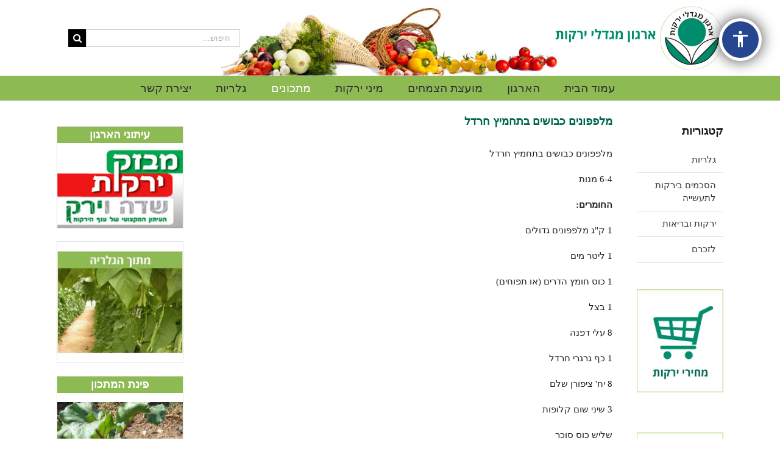

--- FILE ---
content_type: text/css
request_url: https://yerakot.org.il/wp-content/plugins/accessible-poetry/assets/css/acp-skiplinks.css?ver=6.2.8
body_size: 25
content:
#acp_skiplinks {
  list-style: none;
  padding: 0;
  margin: 0;
  height: 0; }

body.acp-dark #acp_skiplinks li a,
body.acp-bright #acp_skiplinks li a,
#acp_skiplinks li a {
  background: #4169E1 !important;
  color: white !important; }

#acp_skiplinks li a {
  display: block;
  height: 48px;
  font-size: 15px !important;
  padding: 0 40px;
  text-align: center;
  line-height: 48px;
  position: fixed;
  z-index: 99999;
  left: 15px;
  top: -68px;
  margin-left: 15px;
  text-transform: capitalize;
  -webkit-transition: all 1s ease;
  -moz-transition: all 1s ease;
  -ms-transition: all 1s ease;
  -o-transition: all 1s ease;
  transition: all 1s ease; }

#acp_skiplinks li a:focus {
  top: 15px;
  outline: none;
  text-decoration: none; }

#acp_skiplinks.left li a {
  left: 15px;
  right: auto;
  margin-left: auto; }

#acp_skiplinks.right li a {
  right: 15px;
  left: auto;
  margin-left: auto; }


--- FILE ---
content_type: text/css
request_url: https://yerakot.org.il/wp-content/plugins/ditty-news-ticker/assets/css/style.css?ver=2.0.17
body_size: 1409
content:
.mtphr-dnt img { max-width: 100%; height: auto; }

.mtphr-dnt-wrapper { position: relative; width: 100%; }

.mtphr-dnt-inline-title { float: left; padding-right: 5px; }

.mtphr-dnt-tick-container { position: relative; }

.mtphr-dnt-tick-contents { position: relative; overflow: hidden; }

.mtphr-dnt-tick { margin: 0; }

.mtphr-dnt-tick img.emoji { max-width: none; }

.mtphr-dnt-rotate .mtphr-dnt-tick, .mtphr-dnt-scroll .mtphr-dnt-tick { position: absolute; display: none; }

.mtphr-dnt-rotate .mtphr-dnt-tick { opacity: 0; }

.mtphr-dnt-scroll-left .mtphr-dnt-tick, .mtphr-dnt-scroll-right .mtphr-dnt-tick { white-space: nowrap; }

.mtphr-dnt-trim-ticks .mtphr-dnt-tick * { margin-top: 0 !important; margin-bottom: 0 !important; padding-top: 0 !important; padding-bottom: 0 !important; }

/* --------------------------------------------------------- */
/* !Rotate */
/* --------------------------------------------------------- */
/* .mtphr-dnt-rotate { .unslider { overflow:auto; margin:0; padding:0; li, ol, ul { list-style:none; margin:0; padding:0; border:none; } } .unslider-wrap { position:relative; &.unslider-carousel { > .mtphr-dnt-tick { float:left; } } } .unslider-vertical { > ul { height:100%; } li { float:none; width:100%; } } .unslider-fade { position:relative; .unslider-wrap { .mtphr-dnt-tick { position:absolute; left:0; top:0; right:0; z-index:8; &.unslider-active { z-index:10; } } } } .unslider-arrow { position:absolute; left:20px; z-index:2; cursor:pointer; &.next { left:auto; right:20px; } } .unslider-nav { text-align: center; ol { display: inline-block; } li { float: left; margin: 0 5px; cursor: pointer; &.unslider-active { color: green; } } } } */
/* --------------------------------------------------------- */
/* !Spinner */
/* --------------------------------------------------------- */
.mtphr-dnt-icon-spinner { position: absolute; left: 50%; top: 50%; width: 30px; height: 30px; font-size: 30px; color: #FFF; margin: -15px 0 0 -15px; -webkit-animation: mtphr-dnt-spinner-rotation 0.8s infinite linear; -moz-animation: mtphr-dnt-spinner-rotation 0.8s infinite linear; -o-animation: mtphr-dnt-spinner-rotation 0.8s infinite linear; animation: mtphr-dnt-spinner-rotation 0.8s infinite linear; }

@-webkit-keyframes mtphr-dnt-spinner-rotation { from { -webkit-transform: rotate(0deg); }
  to { -webkit-transform: rotate(359deg); } }

@-moz-keyframes mtphr-dnt-spinner-rotation { from { -moz-transform: rotate(0deg); }
  to { -moz-transform: rotate(359deg); } }

@-o-keyframes mtphr-dnt-spinner-rotation { from { -o-transform: rotate(0deg); }
  to { -o-transform: rotate(359deg); } }

@keyframes mtphr-dnt-spinner-rotation { from { transform: rotate(0deg); }
  to { transform: rotate(359deg); } }

/* --------------------------------------------------------- */
/* !Images */
/* --------------------------------------------------------- */
.mtphr-dnt-image-caption { line-height: 1.2em; }

.mtphr-dnt-image-container { position: relative; display: inline-block; }

.mtphr-dnt-image-container > * { margin: 10px 0; }

.mtphr-dnt-image-container > *:first-child { margin-top: 0; }

.mtphr-dnt-image-container > *:last-child { margin-bottom: 0; }

.mtphr-dnt-image-container.mtphr-dnt-image-caption-top .mtphr-dnt-image-photo, .mtphr-dnt-image-container.mtphr-dnt-image-caption-bottom .mtphr-dnt-image-photo { margin-top: 0; margin-bottom: 0; }

.mtphr-dnt-image-container.mtphr-dnt-image-caption-top .mtphr-dnt-image-caption, .mtphr-dnt-image-container.mtphr-dnt-image-caption-bottom .mtphr-dnt-image-caption { position: absolute; left: 0; bottom: 0; z-index: 9; box-sizing: border-box; width: 100%; margin: 0 !important; padding: 12px 20px; color: #FFF; background: rgba(0, 0, 0, 0.7); }

.mtphr-dnt-image-container.mtphr-dnt-image-caption-top .mtphr-dnt-image-caption { bottom: auto; top: 0; }

.mtphr-dnt-image-container.mtphr-dnt-image-caption-hover { display: block; }

.mtphr-dnt-image-container.mtphr-dnt-image-caption-hover .mtphr-dnt-image-caption { opacity: 0; -webkit-transition: opacity 0.25s ease; transition: opacity 0.25s ease; }

.mtphr-dnt-image-container.mtphr-dnt-image-caption-hover:hover .mtphr-dnt-image-caption { opacity: 1; }

.mtphr-dnt-image-container .mtphr-dnt-image-photo { line-height: 0; }

.mtphr-dnt-image-container .mtphr-dnt-image-photo a { display: inline-block; max-width: 100%; }

.mtphr-dnt-image-container .mtphr-dnt-image-photo img { display: block; max-width: 100%; height: auto; line-height: 0; }

.mtphr-dnt-image-container .mtphr-dnt-image-placeholder, .mtphr-dnt-image-container .mtphr-dnt-image-placeholder-loading { position: relative; display: none; width: 100%; max-width: 100%; background: #000; line-height: 0; }

.mtphr-dnt-grid .mtphr-dnt-image-container { width: 100% !important; }

.mtphr-dnt-grid .mtphr-dnt-image-container .mtphr-dnt-image-placeholder, .mtphr-dnt-grid .mtphr-dnt-image-container .mtphr-dnt-image-placeholder-loading { width: 100% !important; }

/* Directional nav
------------------------------------------------------------ */
.mtphr-dnt .mtphr-dnt-nav { position: absolute; top: 50%; text-decoration: none; margin-top: -19px; }

.mtphr-dnt-nav i { display: block; width: 38px; height: 38px; font-size: 38px; line-height: 38px; color: #DDD; color: rgba(221, 221, 221, 0.8); }

.mtphr-dnt-nav:hover { text-decoration: none !important; }

.mtphr-dnt-nav:focus { outline: none; }

.mtphr-dnt-nav-prev { left: 10px; }

.mtphr-dnt-nav-next { right: 10px; background-position: -38px 0; }

.mtphr-dnt-nav-hide { opacity: 0; -webkit-transition: opacity 0.3s linear; -moz-transition: opacity 0.3s linear; -o-transition: opacity 0.3s linear; transition: opacity 0.3s linear; }

.mtphr-dnt-tick-container:hover .mtphr-dnt-nav-hide { opacity: 1; }

/* Control nav
------------------------------------------------------------ */
.mtphr-dnt-control-links { text-align: center; margin: 15px 0px 0px; }

.mtphr-dnt-control-links a { text-decoration: none; }

.mtphr-dnt-control-number { padding: 2px 5px; }

.mtphr-dnt-control-button { display: inline-block; margin: 0 2px; }

.mtphr-dnt-control-button i { display: block; width: 18px; height: 18px; font-size: 18px; line-height: 18px; color: #CCC; }

.mtphr-dnt-control-button:hover { text-decoration: none !important; }

.mtphr-dnt-control-button.active i { color: #777; }

.mtphr-dnt-control-button:focus { outline: none; }

/* --------------------------------------------------------- */
/* !Play & Pause */
/* --------------------------------------------------------- */
.mtphr-dnt-play-pause { float: right; color: inherit; text-decoration: none; }

.mtphr-dnt-play-pause:hover i { opacity: 1; text-decoration: none; }

.mtphr-dnt-play-pause:active, .mtphr-dnt-play-pause:focus { outline: none; text-decoration: none; }

.mtphr-dnt-play-pause.paused i.mtphr-dnt-icon-play { display: none; }

.mtphr-dnt-play-pause.paused i.mtphr-dnt-icon-pause { display: inline-block; }

.mtphr-dnt-play-pause i { display: inline-block; box-sizing: border-box; width: 40px; height: 40px; font-size: 25px; line-height: 33px; text-align: center; color: #FFF; background-color: #333; border-radius: 20px; opacity: .8; -webkit-transition: opacity 0.25s ease; transition: opacity 0.25s ease; }

.mtphr-dnt-play-pause i:before { vertical-align: middle; }

.mtphr-dnt-play-pause i.mtphr-dnt-icon-play { padding-left: 4px; }

.mtphr-dnt-play-pause i.mtphr-dnt-icon-pause { display: none; }

/* --------------------------------------------------------- */
/* !Edit link */
/* --------------------------------------------------------- */
.mtphr-dnt-edit-link { position: absolute; top: 0; left: 0; z-index: 999; font-family: Arial, sans-serif !important; font-size: 14px !important; line-height: 16px !important; color: #666; background: #FFF; padding: 6px 8px 4px 7px; -webkit-border-radius: 5px; -moz-border-radius: 5px; border-radius: 5px; filter: alpha(opacity=50); -moz-opacity: .5; -khtml-opacity: .5; opacity: .5; -webkit-transition: opacity 0.2s linear; -moz-transition: opacity 0.2s linear; -o-transition: opacity 0.2s linear; transition: opacity 0.2s linear; }

.mtphr-dnt-edit-link:hover { color: #666; filter: alpha(opacity=100); -moz-opacity: 1; -khtml-opacity: 1; opacity: 1; }

.mtphr-dnt-edit-link i { float: left; display: block; margin: 1px 3px 0 0; }

/* --------------------------------------------------------- */
/* !Paging */
/* --------------------------------------------------------- */
.mtphr-dnt-tick-paging { text-align: center; list-style: none; }

.mtphr-dnt-tick-paging a, .mtphr-dnt-tick-paging span { margin: 0 4px; }

/* --------------------------------------------------------- */
/* !Grid */
/* --------------------------------------------------------- */
.mtphr-dnt-grid { width: 100%; border-spacing: 0; }

.mtphr-dnt-grid td { border: none; }

.mtphr-dnt-grid-remove-padding tr > td:first-child { padding-left: 0 !important; }

.mtphr-dnt-grid-remove-padding tr > td:last-child { padding-right: 0 !important; }

.mtphr-dnt-grid-remove-padding tr:first-child td { padding-top: 0 !important; }

.mtphr-dnt-grid-remove-padding tr:last-child td { padding-bottom: 0 !important; }

/* Add clearfix
------------------------------------------------------------ */
.mtphr-dnt-clearfix { *zoom: 1; }

.mtphr-dnt-clearfix:before, .mtphr-dnt-clearfix:after { display: table; line-height: 0; content: ""; }

.mtphr-dnt-clearfix:after { clear: both; }

/** Default styles @since 1.0.0 */
.mtphr-dnt-styled .mtphr-dnt-posts-nav-prev { float: left; }

.mtphr-dnt-styled .mtphr-dnt-posts-nav-next { float: right; }


--- FILE ---
content_type: text/css
request_url: https://yerakot.org.il/wp-content/plugins/dvgallery/css/style.css?ver=1.0
body_size: 810
content:
.dvsquare>a,.dvsquare>a>img,.latest-dvgalleries .button{display:block}.dv-gallerycontainer,.dvsquare>a>img,.latest-dvgalleries>a>img{width:100%;vertical-align:bottom}.dvfilters,.dvgrid{list-style-type:none!important}.dv-galleryimage,.dvfilters li{cursor:pointer}.clear{clear:both}.latest-dvgalleries{position:relative;overflow:hidden!important;padding:0;margin:0}.dv-gallerycontainer,.dv-gallerycontent-inner>.dvh4{margin-right:0!important;margin-left:0!important;margin-top:0!important}.latest-dvgalleries>figcaption>div>.dvh5{margin:0!important;text-decoration:none;line-height:1!important;font-weight:700;outline:0!important}.latest-dvgalleries>figcaption>div>.dvh5>a{text-decoration:none;-webkit-transition:all .2s ease-in-out;-moz-transition:all .2s ease-in-out;-o-transition:all .2s ease-in-out;-ms-transition:all .2s ease-in-out;transition:all .2s ease-in-out}.latest-dvgalleries>a{outline:0!important}.latest-dvgalleries>a>img{display:block;padding:0!important;margin:0!important;-webkit-border-radius:0!important;-moz-border-radius:0!important;border-radius:0!important;-webkit-box-shadow:none!important;-moz-box-shadow:none!important;box-shadow:none!important;border:none!important;-webkit-transition:border .2s ease-in-out;-moz-transition:border .2s ease-in-out;-o-transition:border .2s ease-in-out;-ms-transition:border .2s ease-in-out;transition:border .2s ease-in-out;overflow:hidden}.latest-dvgalleries>figcaption{width:100%;height:100%}.latest-dvgalleries>figcaption>div{height:100%}.latest-dvgalleries>figcaption>div>p{margin-top:0;line-height:1.5}.dv-gallerycontent,.dv-gallerycontent-inner,.dvsquare>a>img{margin:0!important}.latest-dvgalleries>figcaption>div>hr{height:1px!important;border:none!important;outline:0!important;padding:0!important}.dvsquare{position:relative;overflow:hidden!important}.dvsquare>a{outline:0!important}.dvsquare>a>img{padding:0!important;-webkit-border-radius:0!important;-moz-border-radius:0!important;border-radius:0!important;-webkit-box-shadow:none!important;-moz-box-shadow:none!important;box-shadow:none!important;border:none!important;-webkit-transition:opacity .2s ease-in-out;-moz-transition:opacity .2s ease-in-out;-o-transition:opacity .2s ease-in-out;-ms-transition:opacity .2s ease-in-out;transition:opacity .2s ease-in-out;overflow:hidden;opacity:1}.dvsquare>a:hover img{opacity:.1;-webkit-transition:opacity .2s ease-in-out;-moz-transition:opacity .2s ease-in-out;-o-transition:opacity .2s ease-in-out;-ms-transition:opacity .2s ease-in-out;transition:opacity .2s ease-in-out}.dv-gallerycontainer{position:relative;height:auto;display:inline-block;padding:0!important}.dv-gallerycontent-inner>.dvh4{line-height:1!important;font-weight:700}.dv-gallerycontent-inner>p{margin-top:0!important;line-height:1.5}.dv-gallerycontent-inner>.dvh4>a{text-decoration:none!important;-webkit-transition:all .2s ease-in-out;-moz-transition:all .2s ease-in-out;-o-transition:all .2s ease-in-out;-ms-transition:all .2s ease-in-out;transition:all .2s ease-in-out;outline:0!important}.dv-gallerycontent{float:right;padding:0!important;position:relative}.dv-galleryimage,.dv-galleryimage a{position:absolute;height:100%;overflow:hidden;left:0;top:0;vertical-align:bottom}.dv-gallerycontent.withoutfimage{width:100%!important}.dv-galleryimage a{width:100%;opacity:0;-webkit-transition:all .4s ease-in-out;-moz-transition:all .4s ease-in-out;-o-transition:all .4s ease-in-out;-ms-transition:all .4s ease-in-out;transition:all .4s ease-in-out;outline:0!important}.dv-galleryimage:hover a{opacity:.9}.dv-gallerycontent.vertical{float:none;width:100%!important}.dv-galleryimage.vertical{position:relative!important;width:100%!important}.dv-gallery-title{height:50px;left:0;position:absolute;display:inline-block;right:0;top:0;z-index:9;line-height:50px;margin:0;padding:0}.dv-next a,.dv-previous a,.dv-readmore-button{outline:0!important;display:inline-block;line-height:1;text-decoration:none!important;font-weight:700;word-spacing:.1em;letter-spacing:.01em}.dv-readmore-button{padding:10px 0!important;-webkit-transition:all .2s ease-in-out;-moz-transition:all .2s ease-in-out;-o-transition:all .2s ease-in-out;-ms-transition:all .2s ease-in-out;margin:0!important}.dv-readmore-button:hover{padding:10px 15px!important}.dvfilters,.dvgrid,.dvgrid li{margin:0!important;padding:0!important}.dvgrid{position:relative;overflow:hidden!important;visibility:hidden}.dvgrid li.dvgrid-animate{-webkit-transition:all .5s cubic-bezier(.645,.045,.355,1);-moz-transition:all .5s cubic-bezier(.645,.045,.355,1);-ms-transition:all .5s cubic-bezier(.645,.045,.355,1);-o-transition:all .5s cubic-bezier(.645,.045,.355,1);transition:all .5s cubic-bezier(.645,.045,.355,1);-webkit-transition-timing-function:cubic-bezier(.645,.045,.355,1);-moz-transition-timing-function:cubic-bezier(.645,.045,.355,1);-ms-transition-timing-function:cubic-bezier(.645,.045,.355,1);-o-transition-timing-function:cubic-bezier(.645,.045,.355,1);transition-timing-function:cubic-bezier(.645,.045,.355,1)}.dvgrid li.wookmark-inactive{visibility:hidden;opacity:0}.dvfilters{text-align:center;display:inline-block}.dvfilters-clear{clear:both;border:none!important;outline:0!important;background:0 0!important}.dvfilters li{float:left;margin:0 1px 1px 0!important;width:auto;-webkit-transition:all .2s ease-in-out;-moz-transition:all .2s ease-in-out;-o-transition:all .2s ease-in-out;-ms-transition:all .2s ease-in-out}.dv-blogpager,.dv-blogpager .button{margin:0!important}.dv-blogpager{width:100%;position:relative;display:inline-block;vertical-align:bottom}.dv-next,.dv-previous{width:50%;padding:0!important}.dv-previous{float:left}.dv-next{float:right;text-align:right}.dv-next a,.dv-previous a{width:auto;cursor:pointer;margin:0;padding:15px 20px!important;position:relative;text-align:center;-webkit-transition:background-color .2s ease-in-out;-moz-transition:background-color .2s ease-in-out;-o-transition:background-color .2s ease-in-out;transition:background-color .2s ease-in-out;border:none!important}@media only screen and (min-width:768px){.dv-galleryimage a{-webkit-transform:translateX(100%);-moz-transform:translateX(100%);-ms-transform:translateX(100%);transform:translateX(100%)}.dv-galleryimage:hover a{-webkit-transform:translateX(0);-moz-transform:translateX(0);-ms-transform:translateX(0);transform:translateX(0)}.dv-galleryimage a.vertical{-webkit-transform:translateX(0);-moz-transform:translateX(0);-ms-transform:translateX(0);transform:translateX(0);-webkit-transform:translateY(100%);-moz-transform:translateY(100%);-ms-transform:translateY(100%);transform:translateY(100%)}.dv-galleryimage:hover a.vertical{-webkit-transform:translateY(0);-moz-transform:translateY(0);-ms-transform:translateY(0);transform:translateY(0)}}@media only screen and (max-width:768px){.dv-gallerycontent{float:none;width:100%!important}.dv-galleryimage{position:relative!important;width:100%!important}}@media only screen and (max-width:480px){.dv-gallery-title{display:none}#lightGallery-outer{box-shadow:none!important}}

--- FILE ---
content_type: text/css
request_url: https://yerakot.org.il/wp-content/plugins/dvgallery/css/rtl.css?ver=1.0
body_size: -214
content:
.dv-previous {
    float:right;
    text-align:right;
}
.dv-next {
    float:left;
    text-align:left;
}
.dvfilters li {
    float: right;
    margin: 0px 0px 1px 1px!important;
}
.dv-gallerycontent {
    float: left;
}
.dv-galleryimage {
    left:inherit;
    right: 0;
}
#lg-counter {
    float:left;
}

--- FILE ---
content_type: text/css
request_url: https://yerakot.org.il/wp-content/themes/Yerakot/style.css?ver=1.0.0
body_size: 1748
content:
/*
Theme Name: Yerakot
Description: Child theme for Avada theme
Author: ThemeFusion
Author URI: https://theme-fusion.com
Template: Avada
Version: 1.0.0
Text Domain:  Avada
*/
.page-id-6599 .Magazines { clear: both;padding: 0; }.page-id-6599 .Magazines li { display: inline-block;list-style: outside none none;width: 50%;text-align: center;margin-bottom:15px; }ul.Magazines li.Magazine img { max-width:145px;width:50%;height:auto;transition: all 0.5s ease-in-out 0s; }ul.Magazines li.Magazine .DivImg, ul.Magazines li.Magazine .DivText { width:50%;display: inline; }ul.Magazines li.Magazine .DivText { width:50%;display: inline;float:left;text-align:right;padding-left:15px; }
@import url('font/fontstyle.css');

#main .post h2, #main .reading-box h2, #main h2, #wrapper .fusion-tabs-widget .tab-holder .tabs li a, .ei-title h2, .fusion-accordian .panel-heading a, .fusion-accordian .panel-title, .fusion-author .fusion-author-title, .fusion-carousel-title, .fusion-content-widget-area .widget h4, .fusion-countdown-heading, .fusion-countdown-subheading, .fusion-flip-box .flip-box-heading-back, .fusion-header-tagline, .fusion-image-wrapper .fusion-rollover .fusion-rollover-content .fusion-rollover-title, .fusion-image-wrapper .fusion-rollover .fusion-rollover-content .fusion-rollover-title a, .fusion-modal .modal-title, .fusion-page-title-bar h1, .fusion-person .person-desc .person-author .person-author-wrapper, .fusion-pricing-table .pricing-row, .fusion-pricing-table .title-row, .fusion-tabs .nav-tabs li .fusion-tab-heading, .fusion-title h3, .main-flex .slide-content h2, .main-flex .slide-content h3, .popover .popover-title, .post-content h1, .post-content h2, .post-content h3, .post-content h4, .post-content h5, .post-content h6, .project-content h3, .share-box h4, table th, .fusion-main-menu > ul > li > a,#nav ul li ul li a, #sticky-nav ul li ul li a, #wrapper #nav ul li ul li > a, #wrapper #sticky-nav ul li ul li > a, .avada-container h3, .comment-form input[type="submit"], .ei-title h3, .fusion-blog-shortcode .fusion-timeline-date, .fusion-image-wrapper .fusion-rollover .fusion-rollover-content .fusion-rollover-categories, .fusion-image-wrapper .fusion-rollover .fusion-rollover-content .fusion-rollover-title, .fusion-image-wrapper .fusion-rollover .fusion-rollover-content .price, .fusion-image-wrapper .fusion-rollover .fusion-rollover-content a, .fusion-load-more-button, .fusion-page-title-bar h3, .meta .fusion-date, .more, .post-content blockquote, .project-content .project-info h4, .review blockquote div strong, .review blockquote q, .ticket-selector-submit-btn[type="submit"], .fusion-main-menu .sub-menu li a, .fusion-megamenu-title, body{font-family: 'Open Sans Hebrew', serif !important;}
.fusion-header-v4 .fusion-header {
padding: 10px 0;background: url(images/headerbg.jpg) no-repeat bottom center;}
@media only screen 
  and (min-device-width: 120px) 
  and (max-device-width: 1000px) 
  and (-webkit-min-device-pixel-ratio: 3) { 
.fusion-header-v4 .fusion-header {
padding: 10px 0;background: none !important;}
}



.fusion-logo-right .fusion-main-menu{float:none;}
#main {padding-top:20px !important;padding-bottom:0 !important}

#sidebar .widget-title {background:#8dba53;color:#fff;text-align:center;font-weight:bold;padding: 5px 0;margin-bottom:0;}
#sidebar .widget {border: 1px solid #e4e1e4;margin-bottom:15px;}

.home .post-content p {line-height:19px;}
.fusion-content-widget-area .widget {margin-bottom:22px;}

.fusion-recent-posts.layout-thumbnails-on-side .columns .column .floated-slideshow {width:95px;margin-left:15px;}
.fusion-recent-posts .columns .column h4 a {font-weight:bold;color:#006850 !important;font-size:15px !important;}
.fusion-recent-posts.layout-thumbnails-on-side .columns .column {border:1px solid #008d6d;padding: 8px;}
.rtl .fusion-recent-posts.layout-thumbnails-on-side .columns .column .floated-slideshow, .rtl .fusion-recent-posts.layout-date-on-side .date-and-formats {margin-left:15px;}

.sub-menu {text-align:right !important;}

.newsdiv h3 {background:#eeeeee;text-align:center;font-weight:bold !important;padding: 5px 15px;margin-top:0;border-bottom:1px solid #338673;color:#006850 !important}
.newsdiv .newsblock {border:1px solid #338673;margin-bottom:15px;margin-right: -15px;}
.newsdiv .newsblock p {padding: 0px 15px;}

.rtl .fusion-widget-area .widget_nav_menu li a:before, .rtl .fusion-widget-area .widget_categories li a:before, .rtl .fusion-widget-area .widget_meta li a:before, .rtl .fusion-widget-area .widget .recentcomments:before, .rtl .fusion-widget-area .widget_recent_entries li a:before, .rtl .fusion-widget-area .widget_archive li a:before, .rtl .fusion-widget-area .widget_pages li a:before, .rtl .fusion-widget-area .widget_links li a:before, .rtl .woocommerce-tabs .tabs a:hover .arrow::after, .rtl .woocommerce-tabs .tabs li.active a .arrow::after, .rtl .widget_layered_nav li a:before, .rtl .widget_product_categories li a:before
{content:"" !important;}
.rtl .fusion-widget-area .widget_nav_menu li, .rtl .fusion-widget-area .widget_categories li, .rtl .fusion-widget-area .widget_meta li, .rtl .fusion-widget-area .widget .recentcomments, .rtl .fusion-widget-area .widget_recent_entries li, .rtl .fusion-widget-area .widget_archive li, .rtl .fusion-widget-area .widget_pages li, .rtl .fusion-widget-area .widget_links li
{padding-left:0;padding-right:0;line-height:21px;}
#wrapper .fusion-footer-widget-area .fusion-tabs-widget .tab-holder, #wrapper .fusion-footer-widget-area .fusion-tabs-widget .tab-holder .news-list li, .fusion-footer-widget-area .fusion-accordian .fusion-panel, .fusion-footer-widget-area .product_list_widget li, .fusion-footer-widget-area .tagcloud a, .fusion-footer-widget-area .widget_categories li a, .fusion-footer-widget-area .widget_recent_entries li, .fusion-footer-widget-area li.recentcomments, .fusion-footer-widget-area ul li a
{border-bottom:0 !important;padding-bottom:2px;}

.fusion-widget-area .fusion-column {border-right:3px solid #747474;}

.fusion-carousel .fusion-carousel-wrapper { box-sizing: content-box; padding: 0px 0;}

#dvfilters1761554446 {
font-size:12px;}

/* Landscape */

.fusion-logo-right .fusion-mobile-menu-icons {
    left: 30px;
    margin-top: 10px;
    right: auto;}

.rtl .more a:before,
.rtl .fusion-read-more:before {
  font-family: 'icomoon';
  content: '\f104';
  color: #000;
  padding-right: 5px;
display: none;
}

.sikum .fusion-recent-posts {
margin-bottom: -30px;
}
.fusion-flexslider .slides li {
    display: block;
}

@media only screen and (max-width: 960px) {
 .sikum .fusion-recent-posts {word-break: break-all; float: none; width: 95% !important;}
}	

.newsblock .dv-gallerycontainer {
margin-bottom:0px;}

.newsblock h4 {
font-size: 15px !important; padding: 0px 5px 0 0; }


.owl-stage {margin-bottom: -45px;}

.newsblock .owl-carousel .owl-stage-outer {
  position: relative;
  overflow: hidden;
  /* fix for flashing background */
  -webkit-transform: translate3d(0px, 0px, 0px);
  height: 310px !important;
}
.newsblock .owl-controls {
display:none;} 
.newsblock .owl-nav {display:none;}
.fusion-content-widget-area .widget {
     margin-top: 21px;
}


.dv-gallerycontent.vertical {
    float: none;
    width: 100%!important;
    display: none;
}
.dv-blogpager {
    width: 100%;
    position: relative;
    display: none;
    vertical-align: bottom;
}
#dv-dvcarousel-widget-3 .owl-carousel .owl-stage-outer {
    position: relative;
    overflow: hidden;
    -webkit-transform: translate3d(0px, 0px, 0px);
    max-height: 140px;
}

--- FILE ---
content_type: text/css
request_url: https://yerakot.org.il/wp-content/themes/Avada/assets/css/rtl.css?ver=1.0.0
body_size: 6210
content:
/* =================================================================================================
Table of Contents
----------------------------------------------------------------------------------------------------
	01 General Styles
	02 Header Styles
	03 Main Menu Styles
	04 Secondary Menu Styles
	05 Common Menu Styles
	06 Megamenu Styles
	07 Mobile Menu Styles
	08 Page Title Bar
	09 Blog Layout Styles
	10 Author Page - Info
	11 Footer
	12 Shortcodes
	13 Woocommerce
	14 Events Calendar

================================================================================================= */
.rtl {
  /* Layout
================================================================================================= */
  /* Layout Columns */
  /* General Styles
================================================================================================= */
  direction: rtl;
  unicode-bidi: embed;
  /* slidingbar */
  /* Header Styles
================================================================================================= */
  /* Main Menu Styles
================================================================================================= */
  /* Secondary Menu Styles
================================================================================================= */
  /* Common Menu Styles
================================================================================================= */
  /* Megamenu Styles
================================================================================================= */
  /* Mobile Menu Styles
================================================================================================= */
  /* Page Title Bar
================================================================================================= */
  /* Blog Layout Styles
================================================================================================= */
  /* Mixed layout styles */
  /* Medium alternate layout */
  /* Medium alternate layout */
  /* Timeline layout */
  /* Author Page - Info
================================================================================================= */
  /* Footer
================================================================================================= */
  /* BBPress
================================================================================================= */
  /* Shortcodes
================================================================================================= */
  /* WooCommerce
================================================================================================= */
  /* Events Calendar
================================================================================================= */
}
.rtl .fusion-layout-column {
  float: right;
  margin-left: 4%;
  margin-right: 0;
}
.rtl .fusion-column {
  float: right;
}
.rtl .fusion-column-last,
.rtl .fusion-spacing-no {
  margin: 0;
}
.rtl .fusion-filter {
  float: right;
}
.rtl .fusion-filter-all {
  margin-right: 0;
}
.rtl .fusion-loading-msg {
  margin-left: 0;
  margin-right: 7px;
}
.rtl .fusion-alignleft {
  float: right;
  margin-right: 0;
  margin-left: 15px;
}
.rtl .fusion-alignright {
  float: left;
  margin-left: 0;
  margin-right: 15px;
}
.rtl .single-navigation {
  text-align: left;
}
.rtl .single-navigation a[rel=next] {
  margin-right: 15px;
  margin-left: 10px;
}
.rtl .pagination,
.rtl .woocommerce-pagination {
  float: left;
  margin-right: 0;
  margin-left: 10px;
}
.rtl .single-navigation a[rel=prev]:before,
.rtl .pagination-prev:before,
.rtl .woocommerce-pagination .prev:before {
  content: '\f105';
  margin-left: 0;
  margin-right: -15px;
}
.rtl .single-navigation a[rel=next]:after,
.rtl .pagination-next:after,
.rtl .woocommerce-pagination .next:after {
  content: '\f104';
  left: -5px;
  right: auto;
  padding-left: 0;
  padding-right: 5px;
}
.rtl .more a,
.rtl .fusion-read-more {
  margin-right: 0;
  text-align: left;
}
.rtl .more a:after,
.rtl .fusion-read-more:after {
  content: '';
  padding-left: 0;
}
.rtl .more a:before,
.rtl .fusion-read-more:before {
  font-family: 'icomoon';
  content: '\f104';
  color: #000;
  padding-right: 5px;
}
.rtl th {
  text-align: right;
}
.rtl .sb-toggle-wrapper {
  left: 0;
  right: auto;
  border-left: 0;
  border-right: 35px solid transparent;
}
.rtl .sb-toggle-wrapper .sb-toggle:after {
  left: auto;
  right: -17px;
}
.rtl .side-nav-left .side-nav li.current_page_item > a {
  padding-right: 23px;
}
.rtl .side-nav-left .side-nav li a {
  padding-right: 25px;
}
.rtl .side-nav-left .side-nav li .children {
  margin-right: 40px;
}
.rtl .side-nav-left .side-nav li .children a {
  padding-right: 0;
}
.rtl .side-nav-right .side-nav li.current_page_item > a {
  padding-left: 0;
}
.rtl .side-nav-right .side-nav li a {
  padding-left: 0;
}
.rtl .side-nav-right .side-nav .children {
  margin-left: 0;
  margin-right: 15px;
}
.rtl .fusion-widget-area .widget_nav_menu li,
.rtl .fusion-widget-area .widget_categories li,
.rtl .fusion-widget-area .widget_meta li,
.rtl .fusion-widget-area .widget .recentcomments,
.rtl .fusion-widget-area .widget_recent_entries li,
.rtl .fusion-widget-area .widget_archive li,
.rtl .fusion-widget-area .widget_pages li,
.rtl .fusion-widget-area .widget_links li {
  padding-left: 10px;
  padding-right: 12px;
}
.rtl .fusion-widget-area .widget_nav_menu li a:before,
.rtl .fusion-widget-area .widget_categories li a:before,
.rtl .fusion-widget-area .widget_meta li a:before,
.rtl .fusion-widget-area .widget .recentcomments:before,
.rtl .fusion-widget-area .widget_recent_entries li a:before,
.rtl .fusion-widget-area .widget_archive li a:before,
.rtl .fusion-widget-area .widget_pages li a:before,
.rtl .fusion-widget-area .widget_links li a:before,
.rtl .woocommerce-tabs .tabs a:hover .arrow:after,
.rtl .woocommerce-tabs .tabs li.active a .arrow:after,
.rtl .widget_layered_nav li a:before,
.rtl .widget_product_categories li a:before {
  content: '\f104';
  margin-left: 0;
  margin-right: -12px;
  float: right;
}
.rtl .fontawesome-icon {
  margin-right: 0px;
  margin-left: 10px;
  float: right;
}
.rtl #wrapper .col .heading img {
  margin-right: 0px;
  margin-left: 10px;
}
.rtl ul.list-icon li {
  padding: 0 25px 0 0;
  text-align: right;
}
.rtl ul.list-icon li:before {
  float: right;
  margin-right: -25px;
}
.rtl .sidebar ul.list-icon {
  margin-left: 0;
  margin-right: 25px;
}
.rtl .meta li {
  float: right;
  border-left: 0;
  border-right: 1px solid;
}
.rtl .meta li:first-child {
  padding-right: 0;
  padding-left: 9px;
  border-right: 0;
}
.rtl .continue {
  float: left;
}
.rtl .jtwt .jtwt_tweet,
.rtl .sidebar .jtwt .jtwt_tweet {
  padding-left: 0;
  padding-right: 45px;
}
.rtl .jtwt .jtwt_tweet:before {
  margin-left: 0;
  margin-right: -45px;
}
.rtl .social-networks {
  float: left;
}
.rtl .social-networks li {
  float: left;
  margin-left: 0;
  margin-right: 20px;
}
.rtl #slidingbar-area {
  left: 0;
  width: auto;
}
.rtl .post-content blockquote {
  border-left: none;
  border-right: 4px solid;
}
.rtl .fusion-testimonials.classic blockquote,
.rtl .fusion-testimonials.clean blockquote {
  border: none;
}
.rtl .fusion-post-content ul.arrow li {
  padding-left: 0;
  padding-right: 25px;
}
.rtl .fusion-post-content ul.arrow li:before {
  float: right;
  margin-left: 0;
  margin-right: -25px;
  -webkit-transform: rotate(180deg);
  -moz-transform: rotate(180deg);
  -ms-transform: rotate(180deg);
  -o-transform: rotate(180deg);
}
.rtl .post-password-form label {
  margin-left: 10px;
}
.rtl .post-password-form .password {
  margin-right: 0;
  margin-left: 10px;
}
.rtl #lang_sel_click a.lang_sel_sel {
  background-position: left center;
}
.rtl #toTop {
  left: 30px;
  right: auto;
}
.rtl #wrapper .fusion-tabs-widget .tab-holder .news-list li .image {
  float: right;
  margin-left: 13px;
  margin-right: 0;
}
.rtl #wrapper .fusion-tabs-widget .tabset li {
  border-left: 1px solid;
  border-right: none;
}
.rtl #wrapper .fusion-tabs-widget .tabset li:last-child {
  border-left: none;
}
.rtl h5.toggle span.arrow {
  float: right;
  margin-right: 0;
  margin-left: 18px;
}
.rtl .sidebar .social-networks li,
.rtl .social_links_shortcode li {
  float: right;
}
.rtl .person-author-wrapper {
  float: right;
}
.rtl .person-author .social-icon {
  float: left;
  margin-left: 0;
  margin-right: 19px;
}
.rtl .fusion-secondary-header .fusion-alignright > * {
  float: left;
}
.rtl .fusion-rollover-content .fusion-product-buttons a {
  padding-left: 0;
  padding-right: 16px;
  text-align: right;
}
.rtl .fusion-rollover-content .fusion-product-buttons a:first-child {
  float: right;
}
.rtl .fusion-rollover-content .fusion-product-buttons a:first-child:before {
  margin-left: 0;
  margin-right: -16px;
}
.rtl .fusion-rollover-content .fusion-product-buttons a:last-child {
  float: left;
}
.rtl .fusion-rollover-content .fusion-product-buttons a:last-child:before {
  margin-left: 0;
  margin-right: -16px;
}
.rtl .fusion-header-v4 .fusion-header-content-3-wrapper .fusion-header-tagline {
  -webkit-order: 2;
      -ms-flex-order: 2;
          order: 2;
}
.rtl .fusion-header-v4 .fusion-header-content-3-wrapper .fusion-secondary-menu-search {
  -webkit-order: 1;
      -ms-flex-order: 1;
          order: 1;
}
.rtl .fusion-logo-left.fusion-header-v4 .fusion-logo,
.rtl .fusion-logo-center.fusion-header-v4 .fusion-logo {
  text-align: left;
}
.rtl .fusion-logo-left.fusion-header-v4 .fusion-logo-link,
.rtl .fusion-logo-center.fusion-header-v4 .fusion-logo-link {
  -webkit-order: 2;
  -ms-flex-order: 2;
      order: 2;
}
.rtl .fusion-logo-left.fusion-header-v4 .fusion-header-content-3-wrapper,
.rtl .fusion-logo-center.fusion-header-v4 .fusion-header-content-3-wrapper {
  -webkit-order: 1;
  -ms-flex-order: 1;
      order: 1;
}
.rtl .fusion-logo-left.fusion-header-v6 .fusion-logo,
.rtl .fusion-logo-center.fusion-header-v6 .fusion-logo {
  -ms-flex-order: 2;
  -webkit-order: 2;
  order: 2;
}
.rtl .fusion-logo-left.fusion-header-v6 .fusion-flyout-menu-icons,
.rtl .fusion-logo-center.fusion-header-v6 .fusion-flyout-menu-icons {
  -ms-flex-order: 1;
  -webkit-order: 1;
  order: 1;
}
.rtl .fusion-logo-left.fusion-header-v6 .fusion-flyout-menu-icons .fusion-flyout-menu-toggle,
.rtl .fusion-logo-center.fusion-header-v6 .fusion-flyout-menu-icons .fusion-flyout-menu-toggle {
  -ms-flex-order: 1;
  -webkit-order: 1;
  order: 1;
}
.rtl .fusion-logo-left.fusion-header-v6 .fusion-flyout-menu-icons .fusion-flyout-search-toggle,
.rtl .fusion-logo-center.fusion-header-v6 .fusion-flyout-menu-icons .fusion-flyout-search-toggle {
  -ms-flex-order: 2;
  -webkit-order: 2;
  order: 2;
}
.rtl .fusion-logo-left.fusion-header-v6 .fusion-flyout-menu-icons .fusion-flyout-cart-wrapper,
.rtl .fusion-logo-center.fusion-header-v6 .fusion-flyout-menu-icons .fusion-flyout-cart-wrapper {
  -ms-flex-order: 3;
  -webkit-order: 3;
  order: 3;
}
.rtl .fusion-logo-right.fusion-header-v4 .fusion-logo-link {
  -webkit-order: 1;
  -ms-flex-order: 1;
      order: 1;
}
.rtl .fusion-logo-right.fusion-header-v4 .fusion-header-content-3-wrapper {
  -webkit-order: 2;
  -ms-flex-order: 2;
      order: 2;
}
.rtl .fusion-logo-right.fusion-header-v6 .fusion-logo {
  -ms-flex-order: 1;
  -webkit-order: 1;
  order: 1;
}
.rtl .fusion-logo-right.fusion-header-v6 .fusion-flyout-menu-icons {
  -ms-flex-order: 2;
  -webkit-order: 2;
  order: 2;
}
.rtl .fusion-logo-right.fusion-header-v6 .fusion-flyout-menu-icons .fusion-flyout-menu-toggle {
  -ms-flex-order: 3;
  -webkit-order: 3;
  order: 3;
}
.rtl .fusion-logo-right.fusion-header-v6 .fusion-flyout-menu-icons .fusion-flyout-search-toggle {
  -ms-flex-order: 2;
  -webkit-order: 2;
  order: 2;
}
.rtl .fusion-logo-right.fusion-header-v6 .fusion-flyout-menu-icons .fusion-flyout-cart-wrapper {
  -ms-flex-order: 1;
  -webkit-order: 1;
  order: 1;
}
.rtl .fusion-header-v1 .fusion-main-menu > ul > li,
.rtl .fusion-header-v2 .fusion-main-menu > ul > li,
.rtl .fusion-header-v3 .fusion-main-menu > ul > li {
  float: right;
}
.rtl .fusion-main-menu .fusion-menu .fusion-last-menu-item {
  padding-left: 0;
}
.rtl .fusion-main-menu .sub-menu {
  right: 0;
}
.rtl .fusion-secondary-menu > ul > li {
  float: right;
}
.rtl .fusion-secondary-menu .sub-menu {
  left: auto;
  right: -1px;
}
.rtl .fusion-secondary-menu .fusion-secondary-menu-cart {
  border-left: 1px solid transparent;
}
.rtl .fusion-menu-cart-item img {
  margin-right: 0px;
  margin-left: 6px;
}
.rtl .fusion-menu-cart-item-details {
  text-align: right;
}
.rtl .fusion-menu-cart-link a,
.rtl .fusion-menu-cart-checkout-link a {
  padding-left: 0;
  padding-right: 1.4em;
}
.rtl .fusion-menu-cart-link a:before,
.rtl .fusion-menu-cart-checkout-link a:before {
  margin-left: 0;
  margin-right: -15px;
}
.rtl .fusion-main-menu-search .fusion-custom-menu-item-contents {
  left: 0;
  right: auto;
}
.rtl .menu-item-language > a .iclflag {
  margin-left: 4px;
  margin-right: 0;
}
.fusion-body.rtl .fusion-mobile-selector {
  text-align: inherit;
}
.rtl .fusion-mobile-selector span {
  margin-left: 0;
  margin-right: 12px;
}
.rtl .fusion-header-v4.fusion-header-menu-align-left .fusion-main-menu .fusion-menu,
.rtl .fusion-header-v5.fusion-header-menu-align-left .fusion-main-menu .fusion-menu {
  float: left;
}
.rtl .fusion-header-v4.fusion-header-menu-align-left .fusion-main-menu > ul > li,
.rtl .fusion-header-v5.fusion-header-menu-align-left .fusion-main-menu > ul > li {
  display: inline-block;
  float: none;
  vertical-align: top;
}
.rtl .fusion-header-v4.fusion-header-menu-align-right .fusion-main-menu > ul > li,
.rtl .fusion-header-v5.fusion-header-menu-align-right .fusion-main-menu > ul > li {
  display: inline-block;
  float: none;
  vertical-align: top;
}
.rtl .fusion-header-v4.fusion-header-menu-align-right .fusion-main-menu > ul > li:first-child,
.rtl .fusion-header-v5.fusion-header-menu-align-right .fusion-main-menu > ul > li:first-child {
  padding-right: 0;
}
.rtl .fusion-menu-login-box .fusion-login-box-submit,
.rtl .fusion-menu-login-box .fusion-menu-login-box-register {
  float: left;
}
.rtl .fusion-megamenu-wrapper {
  left: auto;
  right: 0;
  text-align: right;
}
.rtl .fusion-megamenu-wrapper .menu-text {
  margin-left: 0px;
  margin-right: 23px;
}
.rtl .fusion-megamenu-wrapper .fusion-megamenu-submenu .sub-menu .deep-level a {
  padding-left: auto;
  padding-right: 49px;
}
.rtl .fusion-megamenu-wrapper .fusion-megamenu-submenu .sub-menu .deep-level .deep-level a {
  padding-left: auto;
  padding-right: 64px;
}
.rtl .fusion-megamenu-wrapper .fusion-megamenu-submenu:last-child {
  border-right: 1px solid;
}
.rtl .fusion-megamenu-icon {
  margin-right: 0;
  margin-left: 12px;
}
.rtl .fusion-megamenu-bullet {
  float: right;
  margin-right: 0px;
  margin-left: 10px;
}
.rtl .fusion-megamenu-bullet {
  border-left: 0;
  border-right: 3px solid transparent;
}
.rtl .fusion-mobile-nav-holder .fusion-menu li.fusion-mobile-nav-item {
  text-align: left;
}
.rtl .fusion-mobile-nav-holder .fusion-menu li.fusion-mobile-nav-item a:after {
  margin-left: 0;
  margin-right: 2px;
}
.rtl .fusion-mobile-nav-holder .fusion-menu li.fusion-mobile-nav-item .iclflag {
  margin-left: 5px;
  margin-right: 0;
}
.rtl .fusion-mobile-menu-text-align-right.fusion-mobile-nav-holder .fusion-menu li.fusion-mobile-nav-item {
  text-align: right;
}
.rtl .fusion-mobile-menu-text-align-right.fusion-mobile-nav-holder .fusion-menu li.fusion-mobile-nav-item a:before {
  margin-left: 2px;
  margin-right: 0;
}
.rtl .fusion-selector-down {
  position: absolute;
  right: auto;
  left: 9px;
  border-left: 0;
  border-right: 1px solid transparent;
}
.rtl .fusion-selector-down:before {
  margin-left: 0;
  margin-right: 12px;
}
.rtl .fusion-page-title-bar {
  direction: ltr;
}
.rtl .fusion-page-title-bar-left .fusion-page-title-captions {
  text-align: left;
}
.rtl .fusion-page-title-bar-left .fusion-page-title-captions,
.rtl .fusion-page-title-bar-center .fusion-page-title-captions,
.rtl .fusion-page-title-bar-right .fusion-page-title-captions,
.rtl .fusion-page-title-bar-left .fusion-breadcrumbs,
.rtl .fusion-page-title-bar-center .fusion-breadcrumbs,
.rtl .fusion-page-title-bar-right .fusion-breadcrumbs,
.rtl .fusion-page-title-bar-left .searchform,
.rtl .fusion-page-title-bar-center .searchform,
.rtl .fusion-page-title-bar-right .searchform {
  direction: rtl;
}
.rtl .fusion-meta-info .fusion-icon-bubbles {
  float: right;
  margin-top: 3px;
}
.rtl .fusion-date-and-formats {
  float: right;
  margin: 0 0 0 17px;
}
.rtl .fusion-blog-layout-medium .fusion-post-slideshow,
.rtl .fusion-blog-layout-medium-alternate .fusion-post-slideshow {
  float: right;
  margin: 0 0 0 25px;
}
.rtl .fusion-blog-layout-large-alternate .fusion-post-content {
  margin: 0 110px 0 0;
}
.rtl .fusion-blog-layout-medium-alternate .fusion-post-slideshow {
  float: right;
  margin-left: 0 0 0 17px;
}
.rtl .fusion-blog-layout-medium-alternate .fusion-has-post-thumbnail .fusion-post-content {
  margin: 0 436px 0 0;
}
.rtl .fusion-blog-layout-timeline .fusion-left-column {
  float: right;
  clear: right;
}
.rtl .fusion-blog-layout-timeline .fusion-right-column {
  float: left;
  clear: left;
}
.rtl .fusion-blog-layout-timeline .fusion-left-column .fusion-timeline-arrow {
  left: auto;
  right: 40%;
  margin: 0 -0.5px 0 0;
}
.rtl .fusion-blog-layout-timeline .fusion-left-column .fusion-timeline-arrow:before {
  content: '\f0d9';
  left: auto;
  right: 100%;
}
.rtl .fusion-blog-layout-timeline .fusion-right-column .fusion-timeline-arrow {
  left: 40%;
  right: auto;
  margin: 0 0 0 -0.5px;
}
.rtl .fusion-blog-layout-timeline .fusion-right-column .fusion-timeline-arrow:before {
  content: '\f0da';
  left: 100%;
  right: auto;
}
.rtl .fusion-author .fusion-social-networks {
  text-align: left;
}
.rtl .fusion-author-avatar {
  float: right;
  margin-left: 20px;
  margin-right: 0;
}
.rtl .fusion-social-links-footer {
  text-align: left;
}
.rtl .fusion-social-links-footer .fusion-social-networks {
  float: none;
}
.rtl #bbpress-forums li.bbp-header {
  padding: 15px 18px 15px 0;
}
.rtl #bbpress-forums li.bbp-body ul.forum,
.rtl #bbpress-forums li.bbp-body ul.topic {
  padding: 12px 18px 10px 0;
}
.rtl #bbpress-forums .bbp-reply-header a.bbp-reply-permalink {
  padding-left: 0;
  padding-right: 3px;
}
.rtl #bbpress-forums div.bbp-reply-favs {
  float: left;
}
.rtl #bbpress-forums #bbp-single-user-details #bbp-user-avatar {
  float: right;
}
.rtl #bbpress-forums #bbp-single-user-details #bbp-user-navigation .first-col {
  float: right;
}
.rtl #bbpress-forums #bbp-single-user-details #bbp-user-navigation .second-col {
  margin-left: 0;
  margin-right: 45%;
}
.rtl #bbpress-forums #bbp-single-user-details #bbp-user-navigation {
  margin-left: 0;
  margin-right: 130px;
}
.rtl #bbpress-forums #bbp-user-body {
  margin-right: 0;
}
.rtl .bbp-topic-form fieldset .notify,
.rtl .bbp-reply-form fieldset .notify {
  float: left;
}
.rtl div.bbp-submit-wrapper {
  margin-left: 0;
  margin-right: 30px;
}
.rtl .bbp-pagination {
  text-align: left;
}
.rtl .bbp-pagination-count {
  float: none;
}
.rtl .bbp-arrow {
  left: 0;
  right: -8px;
  -webkit-transform: rotate(225deg);
  transform: rotate(225deg);
}
.rtl .fusion-alert .alert-icon {
  margin-left: 10px;
  margin-right: 0;
}
.rtl .fusion-alert .close {
  left: -1px;
  right: auto;
}
.rtl .fusion-button .button-icon-left {
  float: left;
}
.rtl .fusion-button .button-icon-right {
  float: right;
}
.rtl .fusion-checklist .icon-wrapper {
  float: right;
}
.rtl .fusion-content-boxes .heading-and-icon h2 {
  padding-left: 0;
  padding-right: 0px;
}
.rtl .fusion-content-boxes.content-boxes-icon-with-title .heading-with-icon.icon-left,
.rtl .fusion-content-boxes.content-boxes-icon-on-side .heading-with-icon.icon-left {
  direction: ltr;
}
.rtl .fusion-content-boxes.content-boxes-icon-with-title .heading-with-icon.icon-left .content-box-heading,
.rtl .fusion-content-boxes.content-boxes-icon-with-title .heading-with-icon.icon-left .content-box-heading {
  float: right;
}
.rtl .fusion-content-boxes.content-boxes-icon-on-side .content-container {
  padding-left: 0;
  padding-right: 45px;
}
.rtl .fusion-countdown .fusion-dash-title {
  padding-left: 0;
  padding-right: 5px;
}
.rtl .fusion-dropcap {
  float: right;
  margin-right: 0;
  margin-left: 10px;
}
.rtl .fusion-google-map .infoBox > img {
  float: left;
}
.rtl .close {
  float: left;
}
.rtl .modal-footer {
  text-align: left;
}
.rtl .fusion-person-left .person-desc .person-author,
.rtl .fusion-person-right .person-desc .person-author {
  direction: ltr;
}
.rtl .fusion-person-left .person-desc .person-author .person-author-wrapper,
.rtl .fusion-person-right .person-desc .person-author .person-author-wrapper,
.rtl .fusion-person-left .person-desc .person-author .fusion-social-networks,
.rtl .fusion-person-right .person-desc .person-author .fusion-social-networks {
  direction: rtl;
}
.rtl .popover-title,
.rtl .popover-content {
  text-align: right;
}
.rtl .fusion-flexslider.flexslider-posts-with-excerpt .slide-excerpt {
  left: auto;
  right: 0;
}
.rtl .fusion-progressbar .progress {
  float: right;
}
.rtl .fusion-progressbar .sr-only {
  left: auto;
  right: 15px;
}
.rtl .fusion-recent-posts.layout-thumbnails-on-side .columns .column .floated-slideshow,
.rtl .fusion-recent-posts.layout-date-on-side .date-and-formats {
  float: right;
  margin-left: 25px;
  margin-right: 0;
}
.rtl .fusion-recent-posts .columns-2 .column:nth-child(3n) {
  clear: right;
}
.rtl .fusion-recent-posts .columns-3 .column:nth-child(4n) {
  clear: right;
}
.rtl .fusion-sharing-box .fusion-social-networks {
  text-align: left;
}
.rtl .table-1 table th,
.rtl .table-2 table th {
  text-align: right;
}
.rtl .fusion-tabs .nav-tabs li .tab-link {
  margin-left: 1px;
  margin-right: 0;
}
.rtl .fusion-tabs .nav-tabs li:last-child .tab-link {
  margin-left: 0;
}
.rtl .fusion-tabs.vertical-tabs .nav-tabs,
.rtl .fusion-tabs.vertical-tabs .tab-content,
.rtl .fusion-tabs.vertical-tabs .tab-pane {
  float: right;
}
.rtl .fusion-tabs.vertical-tabs .nav-tabs {
  left: auto;
  right: 1px;
  border-width: 1px;
  border-style: solid solid solid none;
}
.rtl .fusion-tabs.vertical-tabs .nav-tabs li.active .tab-link {
  border-left: none;
  border-right: 3px solid;
}
.rtl .fusion-tabs.vertical-tabs .nav-tabs li .tab-link {
  margin-left: 0;
  text-align: right;
}
.rtl .fusion-tabs.vertical-tabs .tab-pane {
  border-right: none;
}
.rtl .fusion-reading-box-container .continue-right {
  float: left;
  margin-left: 0;
  margin-right: 10px;
}
.rtl .review blockquote div {
  float: right;
}
.rtl .review blockquote div .company-name {
  background-position: top right;
  padding-left: 0;
  padding-right: 53px;
}
.rtl .review blockquote div:after {
  left: auto;
  right: 23px;
}
.rtl .fusion-testimonials .testimonial-thumbnail {
  padding-left: 30px;
  padding-right: 0;
}
.rtl .fusion-testimonials .company-name {
  display: inline-block;
}
.rtl .fusion-testimonials .company-name strong {
  float: right;
}
.rtl .fusion-testimonials .author:after {
  left: auto;
  right: 35px;
}
.rtl .fusion-accordian .panel-title .fusion-toggle-icon-wrapper {
  float: right;
}
.rtl .fusion-accordian .panel-title .fusion-toggle-heading {
  margin-left: 0;
  margin-right: 40px;
}
.rtl .fusion-woo-product-slider .simple-products-slider .product-buttons a {
  padding-left: 0;
  padding-right: 20px;
}
.rtl .fusion-woo-product-slider .simple-products-slider .product-buttons a:before {
  margin-left: 0;
  margin-right: -16px;
}
.rtl .fusion-woo-product-slider .simple-products-slider .product-buttons a :first-child {
  float: right;
}
.rtl .woocommerce-tabs .tabs li .arrow {
  display: none;
}
.rtl .woocommerce-tabs .tabs li a:hover .arrow,
.rtl .woocommerce-tabs .tabs li.active a .arrow {
  height: 15px;
  margin-left: 0;
  margin-right: 5px;
  display: inline-block;
}
.rtl #comment-input input {
  float: right;
}
.rtl #comment-input input:first-child {
  margin-right: 0;
}
.rtl #comment-input input:last-child {
  margin-right: 1%;
}
.rtl .portfolio-item .buttons {
  overflow: hidden;
}
.rtl .portfolio-item .buttons a {
  float: right;
  margin-right: 0;
  margin-left: 30px;
}
.rtl .portfolio-one .portfolio-item .image {
  float: right;
  margin-right: 0;
  margin-left: 25px;
}
.rtl .project-content .project-description {
  float: right;
}
.rtl .project-content .project-info {
  float: left;
}
.rtl .project-content .project-info h4 {
  float: right;
}
.rtl .project-content .project-info .project-terms {
  float: right;
}
.rtl .portfolio-half .flexslider {
  float: right;
}
.rtl .portfolio-half .project-content {
  float: left;
}
.rtl .commentlist div.avatar {
  float: right;
  margin-right: 0;
  margin-left: 15px;
}
.rtl .about-author div.avatar {
  float: right;
  margin-right: 0;
  margin-left: 20px;
}
.rtl .woocommerce-message,
.rtl .woocommerce-info {
  padding-left: 0;
  text-align: right;
}
.rtl .woocommerce-message:before,
.rtl .woocommerce-info:before {
  margin-left: 0;
}
.rtl .woocommerce-message .wc-forward,
.rtl .woocommerce-info .wc-forward {
  float: left;
}
.rtl .woocommerce-message .wc-forward:before,
.rtl .woocommerce-info .wc-forward:before {
  content: "";
}
.rtl.single-product .woocommerce-message,
.rtl.single-product .woocommerce-info {
  text-align: right;
}
.rtl.single-product .woocommerce-message .wc-forward,
.rtl.single-product .woocommerce-info .wc-forward {
  float: left;
}
.rtl.single-product .woocommerce-message .wc-forward:before,
.rtl.single-product .woocommerce-info .wc-forward:before {
  content: "";
}
.rtl.single-product .woocommerce-message .wc-forward:after,
.rtl.single-product .woocommerce-info .wc-forward:after {
  font-family: 'IcoMoon';
  content: '\f07a';
  margin-left: 6px;
}
.rtl .return-to-shop .wc-backward {
  padding-left: 0;
  padding-right: 25px;
}
.rtl .return-to-shop .wc-backward:before {
  margin-left: 0;
  margin-right: -25px;
}
.rtl #main .cart-empty,
.rtl #main .return-to-shop {
  float: right;
}
.rtl #main .return-to-shop {
  text-align: left;
}
.rtl .product .thumbnails img {
  margin-left: 9px;
  margin-right: 0;
}
.rtl .product .thumbnails a:nth-child(4n) img {
  margin-left: 0;
}
.rtl.has-sidebar .product .thumbnails a:nth-child(3n) img {
  margin-left: 0;
}
.rtl.has-sidebar .product .thumbnails a:nth-child(4n) img {
  margin-left: 9px;
  margin-right: 0;
}
.rtl .product .summary.entry-summary {
  margin-left: 0;
  margin-right: 530px;
}
.rtl.has-sidebar .summary.entry-summary {
  margin-left: 0;
  margin-right: 350px;
}
.rtl .product .entry-summary .woocommerce-product-rating {
  margin-right: 20px;
  margin-left: 0;
}
.rtl .summary .cart .product-addon,
.rtl .summary .cart #product-addons-total {
  margin-left: 20px;
  margin-right: 0;
}
.rtl .summary .cart .quantity {
  float: right;
  margin-left: 20px;
  margin-right: 0;
}
.rtl .single_variation_price_reset .single_variation_wrap {
  float: right;
}
.rtl .single_variation_price_reset .reset_variations {
  float: left;
}
.rtl .shop_table .product-thumbnail {
  float: right;
  margin-left: 25px;
  margin-right: 0;
}
.rtl .cart_totals table td {
  text-align: left;
}
.rtl .cart_totals .cart-subtotal td,
.rtl .cart_totals .total td {
  text-align: left;
}
.rtl .cart-totals-buttons .fusion-button {
  float: left;
}
.rtl .woocommerce form.checkout #billing_first_name_field,
.rtl .woocommerce form.checkout #shipping_first_name_field {
  float: right;
}
.rtl .woocommerce form.checkout #billing_last_name_field,
.rtl .woocommerce form.checkout #shipping_last_name_field {
  float: left;
}
.rtl .woocommerce .checkout_coupon .coupon-button {
  margin: 0;
}
.rtl form.checkout .continue-checkout {
  float: left;
}
.rtl #shipping_method {
  float: left;
  text-align: left;
}
.rtl form.checkout .shop_table tfoot th {
  text-align: left;
}
.rtl form.checkout .shop_table tfoot td {
  text-align: left;
}
.rtl form.checkout #place_order {
  float: left;
}
.rtl .payment_methods li img {
  float: left;
}
.rtl .avada-myaccount-data .digital-downloads li:before,
.rtl .avada-thank-you .order_details li:before {
  content: '\f104';
  float: right;
  margin-left: 0;
  margin-right: -25px;
}
.rtl .avada-myaccount-data .digital-downloads li,
.rtl .avada-thank-you .order_details li {
  padding: 0 25px 0 0;
}
.rtl .avada-myaccount-data .addresses .title .edit {
  margin-left: 0;
  margin-right: 10px;
}
.rtl .woocommerce #customer_login .login .form-row {
  float: right;
  margin-right: 0;
  margin-left: 18px;
}
.rtl .woocommerce #customer_login .login .inline {
  margin-right: 15px;
  margin-left: 0;
}
.rtl .woocommerce #customer_login .login .lost_password {
  float: right;
}
.rtl .myaccount_user_container .username .hello,
.rtl .myaccount_user_container .username .not-user {
  padding-left: 0;
  padding-right: 25px;
}
.rtl .myaccount_user_container .username .hello:before {
  margin-left: 0;
  margin-right: -25px;
}
.rtl .woocommerce-side-nav,
.rtl .woocommerce-MyAccount-navigation {
  float: right;
}
.rtl .woocommerce-side-nav li.active a:after,
.rtl .woocommerce-MyAccount-navigation ul li.is-active a:after {
  content: '\f104';
  margin-left: 0px;
  margin-right: 5px;
}
.rtl .woocommerce-MyAccount-content {
  margin-left: 0;
  margin-right: 240px;
}
.rtl .woocommerce-MyAccount-content .woocommerce-Addresses .edit:before {
  vertical-align: bottom;
  font-family: 'icomoon';
  content: '\f104';
  margin-right: 5px;
}
.rtl .woocommerce-MyAccount-content .woocommerce-Addresses .edit:after {
  content: '';
}
.rtl .woocommerce-MyAccount-content .woocommerce-info .woocommerce-Button {
  padding-left: 10px;
  padding-right: 0;
}
.rtl form .woocommerce-Button,
.rtl form button {
  float: left;
}
.rtl .avada-myaccount-user > span {
  border-right: 0;
  border-left: 1px solid;
}
.rtl .avada-myaccount-user > span:last-child {
  border-left: 0;
  padding-left: 0;
  padding-right: 20px;
}
.rtl .avada-myaccount-user .username .hello {
  padding-left: 0;
  padding-right: 25px;
}
.rtl .avada-myaccount-user .username .hello:before {
  margin-left: 0;
  margin-right: -25px;
}
.rtl .avada-myaccount-user .username .not-user {
  padding-left: 0;
  padding-right: 25px;
}
.rtl .avada-myaccount-user .view-cart a {
  padding-left: 0;
  padding-right: 25px;
}
.rtl .avada-myaccount-user .view-cart a:before {
  margin-left: 0;
  margin-right: -25px;
}
.rtl .avada-order-details .shop_table.order_details .product-total {
  text-align: left;
}
.rtl .avada-myaccount-data .addresses .col-1,
.rtl .avada-customer-details .addresses .col-1 {
  margin-left: 4%;
}
.rtl .avada-myaccount-data .addresses .col-1,
.rtl .avada-myaccount-data .addresses .col-2,
.rtl .avada-customer-details .addresses .col-1,
.rtl .avada-customer-details .addresses .col-2 {
  float: right;
  margin-right: 0;
}
.rtl .my_account_orders {
  text-align: right;
}
.rtl .my_account_orders .order-status {
  text-align: right;
}
.rtl .my_account_orders .order-actions a:after,
.rtl .woocommerce-MyAccount-downloads .download-actions a:after {
  content: '\f104';
  margin-left: 0;
  margin-right: 10px;
}
.rtl .woocommerce .address .edit:after {
  content: '\f104';
  margin-left: 0px;
  margin-right: 10px;
}
.rtl .shop_table {
  text-align: right;
}
.rtl .shop_table .product-thumbnail img {
  float: right;
  margin-right: 0;
  margin-left: 25px;
}
.rtl #final-order-details .mini-order-details {
  text-align: right;
}
.rtl #final-order-details .mini-order-details th {
  text-align: right;
}
.rtl .product_type_simple,
.rtl .product_type_variable,
.rtl .show_details_button,
.rtl .add_to_cart_button {
  padding-left: 0;
  padding-right: 16px;
}
.rtl .product-buttons a:before {
  margin-left: 0;
  margin-right: -16px;
}
.rtl .fusion-woo-featured-products-slider .products-slider .product-buttons a {
  padding-left: 0;
  padding-right: 20px;
}
.rtl .fusion-woo-featured-products-slider .products-slider .product-buttons a:first-child:before,
.rtl .fusion-woo-featured-products-slider .products-slider .product-buttons a:last-child:before {
  margin-left: 0;
  margin-right: -20px;
}
.rtl .product-buttons a:first-child {
  float: right;
}
.rtl .product-buttons a:last-child {
  float: left;
}
.rtl .product .images {
  float: right;
  margin-right: 0;
  margin-left: 30px;
}
.rtl .product .images .flex-viewport {
  direction: ltr;
}
.rtl .simple-cart .quantity {
  float: right;
  margin-right: 0;
  margin-left: 10px;
}
.rtl .woocommerce-tabs > .tabs {
  float: right;
}
.rtl .woocommerce-tabs .panel {
  margin-left: 0;
  margin-right: 240px;
}
.rtl .shop_attributes,
.rtl .shop_attributes th,
.rtl .shop_attributes td {
  text-align: right;
}
.rtl .woocommerce .social-share li {
  border-right: 0;
  border-left: 1px solid;
}
.rtl .woocommerce .social-share li:last-child {
  border-left: 0;
}
.rtl.woocommerce .social-share li {
  border: none;
  border-right: 1px solid #E7E6E6;
  text-align: right;
}
.rtl.woocommerce .social-share li:first-child {
  border-right: 0 none;
}
.rtl.woocommerce .social-share li .fusion-woo-social-share-text {
  padding-left: 0;
  padding-right: 10px;
}
.rtl .products li {
  float: right;
  margin-right: 0;
}
.rtl .products-4 li {
  margin-left: 1.0%;
}
.rtl .products-3 li {
  margin-left: 1.0%;
}
.rtl .products-2 li {
  margin-left: 1.0%;
}
.rtl .products-1 li {
  margin-left: 0;
}
.rtl .products-4 li:nth-child(4n) {
  margin-left: 0;
}
.rtl .products-3 li:nth-child(3n) {
  margin-left: 0;
}
.rtl .products-2 li:nth-child(2n) {
  margin-left: 0;
}
.rtl .products-1 li:nth-child(1n) {
  margin-left: 0;
}
.rtl p.stars a {
  float: right;
}
.rtl p.stars a:after {
  right: auto;
  left: 1em;
}
.rtl #reviews li .avatar {
  float: right;
}
.rtl #reviews li .comment-text {
  margin-left: 0;
  margin-right: 70px;
}
.rtl #reviews li .comment-text .description {
  clear: left;
}
.rtl #reviews li .comment-text .star-rating {
  float: left;
}
.rtl .product-details .star-rating {
  float: left;
}
.rtl .star-rating:before {
  float: right;
}
.rtl .star-rating span {
  float: right;
  left: auto;
  right: 0;
}
.rtl .star-rating span:before {
  left: auto;
  right: 0;
}
.rtl #reviews .overall-rating {
  float: left;
}
.rtl .catalog-ordering > ul,
.rtl .orderby-order-container > ul,
.rtl .orderby-order-container {
  margin-right: 0;
}
.rtl .catalog-ordering > ul,
.rtl .orderby-order-container > ul {
  margin-left: 10px;
}
.rtl .shop_table .product-thumbnail .product-info {
  float: right;
}
.rtl .cart_totals table {
  text-align: right;
}
.rtl form.checkout .shop_table tbody .product-total,
.rtl form.checkout .shop_table th.product-total {
  text-align: left;
}
.rtl form.checkout .shop_table .product-name {
  text-align: right;
}
.rtl form.checkout .shop_table tfoot th {
  padding-left: 20px;
  padding-right: 0;
}
.rtl .order-dropdown > li:after {
  right: auto;
  left: 0;
  border-left: 0;
  border-right: 1px solid #dbdbdb;
}
.rtl .product .onsale {
  left: auto;
  right: 15px;
}
.rtl .single_variation_wrap .variations_button .quantity {
  float: right;
  margin-left: 10px;
  margin-right: 0;
}
.rtl .single_variation_wrap .variations_button .button {
  float: right;
}
.rtl .variations .label {
  padding-left: 15px;
  padding-right: 0;
}
.rtl .avada-select-parent .avada-select-arrow {
  border-right: 1px solid #DADADA;
  border-left: none;
  left: 0;
  right: auto;
}
.rtl #wrapper .select-arrow {
  right: auto;
  left: 1px;
  border-right: 1px solid #DADADA;
  border-left: none;
  text-align: center !important;
}
.rtl.woocommerce .images #carousel .slides {
  float: right;
}
.rtl.woocommerce .images #carousel .slides li {
  float: right !important;
  margin-right: 0;
  margin-left: 9px;
  cursor: pointer;
}
.rtl #billing_country_field > label,
.rtl #shipping_country_field > label {
  padding-right: 0;
  padding-left: 5px;
}
.rtl .cart-collaterals .one_half {
  float: right;
  margin-left: 4%;
  margin-right: 0;
}
.rtl .cart-collaterals .one_half.last {
  clear: left;
  margin-left: 0;
}
.rtl .woocommerce .avada-shipping-calculator-form .button,
.rtl .woocommerce .shipping-calculator-form .button {
  float: left;
}
.rtl .woocommerce .avada-shipping-calculator-form .fusion-column-last {
  margin-bottom: 20px;
}
.rtl .shipping-calculator-form-nohide .fusion-button {
  float: left;
}
.rtl .shipping-coupon {
  float: right;
  margin-left: 4%;
  margin-right: 0;
}
.rtl .cart-totals-buttons {
  float: right;
}
.rtl .cart-collaterals .cart_totals .fusion-button,
.rtl .cart-collaterals .cart_totals .checkout-button {
  float: left;
}
.rtl .cart-totals-container .fusion-button {
  float: left;
}
.rtl .input-text {
  margin-right: 0;
  margin-left: 1%;
}
.rtl .coupon .input-text {
  float: right;
}
.rtl .coupon .fusion-button {
  float: left;
}
.rtl .quantity .minus,
.rtl .quantity .plus,
.rtl .quantity .qty {
  margin: 0;
}
.rtl .woocommerce-content-box {
  margin-left: 0;
  margin-right: 240px;
}
.rtl .woocommerce-content-box.full-width {
  margin-right: 0;
}
.rtl .product .images .flexslider .slides img {
  float: right;
}
.rtl .avada-thank-you .order_details li:before {
  float: right;
  margin-left: 5px;
}
.rtl .isotope .isotope-item {
  transition-property: right, top, opacity, -webkit-transform;
  transition-property: right, top, transform, opacity;
  transition-property: right, top, transform, opacity, -webkit-transform;
}
.rtl #slidingbar-area .columns .fusion-column {
  float: right;
}
.rtl.search-no-results ul.list-icon-arrow li:before,
.rtl.error404 ul.list-icon-arrow li:before {
  -webkit-transform: rotateY(180deg);
          transform: rotateY(180deg);
}
.rtl .sidebar .flickr_badge_image {
  float: right;
}
.rtl .fusion-footer-widget-area .flickr_badge_image img,
.rtl #slidingbar-area .flickr_badge_image img {
  float: right;
}
.rtl .product_list_widget .wp-post-image {
  float: left;
  margin-left: 0;
  margin-right: 15px;
}
.rtl .widget_shopping_cart_content .buttons a {
  float: right;
}
.rtl .widget_shopping_cart_content .buttons a:before {
  float: right;
}
.rtl #tribe-events #tribe-bar-form #tribe-bar-views + .tribe-bar-filters {
  left: 16.6667%;
  right: auto;
}
.rtl #tribe-events #tribe-bar-form #tribe-bar-views {
  left: auto;
  right: 83.3333%;
  padding: 0 5px 0 0;
}
.rtl #tribe-events #tribe-bar-form #tribe-bar-views .tribe-bar-views-list {
  padding: 0 5px 0 0;
}
.rtl #tribe-events #tribe-bar-form #tribe-bar-views .tribe-bar-views-list .tribe-bar-views-option a {
  text-align: right;
}
.rtl #tribe-events #tribe-bar-form .tribe-bar-views-inner label {
  text-align: inherit;
}
.rtl #tribe-events .tribe-bar-view-list a[class*="tribe-icon-"],
.rtl #tribe-events .tribe-bar-views-list span[class^="tribe-icon-"],
.rtl #tribe-events .tribe-select2-results-views span[class^="tribe-icon-"] {
  background-position: 100% 50%;
  padding-left: 0;
  padding-right: 24px;
}
.rtl #tribe-events #tribe-events-bar .tribe-events-button {
  margin-left: 9px;
  margin-right: 0;
}
.rtl #tribe-events #tribe-events-bar .tribe-bar-full .tribe-bar-filters {
  padding-left: 15px;
  padding-right: 0;
}
.rtl #tribe-events #tribe-events-bar #tribe-bar-form.tribe-bar-collapse.tribe-bar-full #tribe-bar-collapse-toggle {
  padding: 15px 0 15px 15px;
}
.rtl #tribe-events #tribe-events-bar #tribe-bar-form.tribe-bar-collapse #tribe-bar-collapse-toggle {
  padding: 15px;
}
.rtl #tribe-events #tribe-events-bar #tribe-bar-form.tribe-bar-collapse #tribe-bar-collapse-toggle span.tribe-bar-toggle-arrow {
  left: 10px;
  right: auto;
}
.rtl #tribe-events #tribe-events-bar #tribe-bar-form.tribe-bar-collapse #tribe-bar-collapse-toggle span.tribe-bar-toggle-arrow::after {
  left: 0;
  right: auto;
}
.rtl #tribe-events #tribe-events-bar #tribe-bar-form.tribe-bar-collapse #tribe-bar-views + .tribe-bar-filters {
  left: auto;
}
.rtl #tribe-events #tribe-events-bar #tribe-bar-form.tribe-bar-collapse #tribe-bar-views {
  float: left;
  right: auto;
}
.rtl #tribe-events #tribe-events-bar #tribe-bar-form.tribe-bar-collapse input[type="text"] {
  margin: 0;
}
.rtl #tribe-events .tribe-events-nav-previous,
.rtl #tribe-events .tribe-events-nav-left {
  float: right;
}
.rtl #tribe-events .tribe-events-nav-previous a,
.rtl #tribe-events .tribe-events-nav-left a {
  margin-left: 10px;
}
.rtl #tribe-events .tribe-events-nav-previous a:before,
.rtl #tribe-events .tribe-events-nav-left a:before {
  display: none;
}
.rtl #tribe-events .tribe-events-nav-previous a:after,
.rtl #tribe-events .tribe-events-nav-left a:after {
  display: inline;
  font-family: 'icomoon';
  content: '\f105';
  margin-left: 6px;
  margin-right: 0;
  left: 0;
  right: -10px;
}
.rtl #tribe-events .tribe-events-nav-next,
.rtl #tribe-events .tribe-events-nav-right {
  float: left;
}
.rtl #tribe-events .tribe-events-nav-next a,
.rtl #tribe-events .tribe-events-nav-right a {
  margin-right: 10px;
}
.rtl #tribe-events .tribe-events-nav-next a:after,
.rtl #tribe-events .tribe-events-nav-right a:after {
  display: none;
}
.rtl #tribe-events .tribe-events-nav-next a:before,
.rtl #tribe-events .tribe-events-nav-right a:before {
  display: inline;
  font-family: 'icomoon';
  content: '\f104';
  margin-left: 0;
  margin-right: 6px;
  left: -10px;
  right: 0;
}
.rtl #tribe-events .tribe-events-list .tribe-events-list-separator-month {
  text-align: right;
}
.rtl #tribe-events .tribe-events-list .fusion-tribe-primary-info {
  float: right;
}
.rtl #tribe-events .tribe-events-list .fusion-tribe-secondary-info {
  float: left;
}
.rtl #tribe-events .tribe-events-list .tribe-events-event-meta .author > div:first-child {
  border-right: none;
}
.rtl #tribe-events .tribe-events-list .tribe-events-event-meta .author > div:last-child {
  border-right: 1px solid;
}
.rtl #tribe-events .tribe-events-list .tribe-events-event-cost {
  left: 0;
  right: auto;
}
.rtl #tribe-events .tribe-events-list .tribe-events-gmap:before {
  float: right;
  margin-left: 5px;
  margin-right: 0;
}
.rtl #tribe-events .tribe-events-grid .column.first,
.rtl #tribe-events .tribe-events-grid .tribe-week-grid-hours {
  float: right;
  margin-left: -40px;
  margin-right: 0;
}
.rtl #tribe-events .tribe-events-grid .tribe-grid-content-wrap {
  float: right;
  padding-left: 0;
  padding-right: 40px;
}
.rtl #tribe-events .tribe-events-grid .tribe-grid-content-wrap .column {
  float: right;
  border-left: none;
  border-right: 1px solid;
}
.rtl #tribe-events .tribe-events-grid .tribe-grid-content-wrap .tribe-events-mobile-day:last-child {
  border-left: none;
}
.rtl #tribe-events .tribe-events-grid .has-scrollbar .scroller-content {
  left: -17px;
  right: 0 !important;
}
.rtl #tribe-events .tribe-events-day .tribe-events-day-time-slot h5 {
  text-align: right;
}
.rtl #tribe-events #tribe-geo-map .gm-style .gm-style-iw {
  right: 30px;
}
.rtl #tribe-events .tribe-events-gcal {
  margin-left: 1.25em;
  margin-right: 0;
}
.rtl .tribe-events-event-meta .column,
.rtl .tribe-events-event-meta .tribe-events-meta-group {
  text-align: right;
}
.rtl .tribe-events-countdown-widget .tribe-countdown-timer *:first-child {
  margin-right: 0;
}
.rtl .tribe-events-countdown-widget .tribe-countdown-timer *:last-child {
  margin-right: 5px;
}
.rtl .sidebar .tribe-events-gmap::after {
  left: auto;
  right: 0;
  margin-left: 8px;
  margin-right: 0;
}
/* RTL */
body:not(:-moz-handler-blocked) .rtl .myaccount_user_container .view-cart a:before {
  content: " ";
  margin-right: 0;
}


--- FILE ---
content_type: application/javascript
request_url: https://yerakot.org.il/wp-content/plugins/accessible-poetry/assets/js/accessible-poetry.js?ver=6.2.8
body_size: 996
content:
/*
 * Accessible Poetry
 * The copyrights of this scripts belong to Amit Moreno
 */
function createCookie(a,e,t){if(t){var r=new Date;r.setTime(r.getTime()+24*t*60*60*1e3);var o="; expires="+r.toGMTString()}else var o="";document.cookie=a+"="+e+o+"; path=/"}function readCookie(a){for(var e=a+"=",t=document.cookie.split(";"),r=0;r<t.length;r++){for(var o=t[r];" "==o.charAt(0);)o=o.substring(1,o.length);if(0==o.indexOf(e))return o.substring(e.length,o.length)}return null}function eraseCookie(a){createCookie(a,"",-1)}function acp_contrast(){var a=readCookie("acp_dark");jQuery("#acp-contrast-dark").click(function(){jQuery("body").removeClass("acp-bright").addClass("acp-dark"),jQuery("#acp-toolbar-contrast > .acp-btn-reset").show(),jQuery("#acp-contrast-dark").addClass("acp-active"),createCookie("acp_dark","dark",1),eraseCookie("acp_bright")}),a&&(jQuery("body").removeClass("acp-bright").addClass("acp-dark"),jQuery("#acp-contrast-dark").addClass("acp-active"),jQuery("#acp-contrast-bright").removeClass("acp-active"),jQuery("#acp-toolbar-contrast > .acp-btn-reset").show());var e=readCookie("acp_bright");jQuery("#acp-contrast-bright").click(function(){jQuery("body").removeClass("acp-dark").addClass("acp-bright"),jQuery(this).addClass("acp-active"),jQuery("#acp-contrast-dark").removeClass("acp-active"),jQuery("#acp-toolbar-contrast > .acp-btn-reset").show(),createCookie("acp_bright","bright",1),eraseCookie("acp_dark")}),e&&(jQuery("body").removeClass("acp-dark").addClass("acp-bright"),jQuery("#acp-contrast-bright").addClass("acp-active"),jQuery("#acp-contrast-dark").removeClass("acp-active"),jQuery("#acp-toolbar-contrast > .acp-btn-reset").show()),jQuery("#acp-contrast-reset").click(function(){jQuery("body").removeClass("acp-dark").removeClass("acp-bright"),jQuery("#acp-contrast-bright, #acp-contrast-dark").removeClass("acp-active"),eraseCookie("acp_dark"),eraseCookie("acp_bright"),jQuery(this).hide()})}function acp_underline(){jQuery("#acp-links-underline").click(function(){jQuery("body").toggleClass("acp-underline"),jQuery("body").hasClass("acp-underline")?(jQuery("#acp-links-underline").addClass("acp-active"),createCookie("acp_underline","underline",1)):(jQuery("#acp-links-underline").removeClass("acp-active"),eraseCookie("acp_underline"))}),readCookie("acp_underline")&&(jQuery("body").toggleClass("acp-underline"),jQuery("#acp-links-underline").addClass("acp-active"))}function acp_highlight(){jQuery("#acp-links-marklinks").click(function(){jQuery("body").toggleClass("acp-marklinks"),jQuery("body").hasClass("acp-marklinks")?(jQuery("#acp-links-marklinks").addClass("acp-active"),createCookie("acp_marklinks","marklinks",1)):(jQuery("#acp-links-marklinks").removeClass("acp-active"),eraseCookie("acp_marklinks"))}),readCookie("acp_marklinks")&&(jQuery("body").toggleClass("acp-marklinks"),jQuery("#acp-links-marklinks").addClass("acp-active"))}function acp_readable(){jQuery("#acp-font-readable").click(function(){jQuery("body").toggleClass("acp-readable"),jQuery("body").hasClass("acp-readable")?(jQuery("#acp-font-readable").addClass("acp-active"),createCookie("acp_readable","readable",1)):(jQuery("#acp-font-readable").removeClass("acp-active"),eraseCookie("acp_readable"))}),readCookie("acp_readable")&&(jQuery("body").toggleClass("acp-readable"),jQuery("#acp-font-readable").addClass("acp-active"))}function acp_animation(){jQuery("#acp-animation").click(function(){jQuery("body").toggleClass("acp-animation"),jQuery("body").hasClass("acp-animation")?(jQuery.fx.off=!jQuery.fx.off,jQuery("#acp-animation").addClass("acp-active"),createCookie("acp_animation","animation",1)):(jQuery.fx.off=!1,jQuery("#acp-animation").removeClass("acp-active"),eraseCookie("acp_animation"))}),readCookie("acp_animation")&&(jQuery.fx.off=!jQuery.fx.off,jQuery("body").toggleClass("acp-animation"),jQuery("#acp-animation").addClass("acp-active"))}function acp_fontsize(){var a=jQuery("#acp-toolbar-wrap").attr("data-fontsizer-include"),e=jQuery("#acp-toolbar-wrap").attr("data-fontsizer-exclude");if(a)var t="p,h1,h2,h3,q,"+a;else t="p,h1,h2,h3,q";if(e)var r="#acp-toolbar-title,#acp-toolbar-extra a,.acp-author a,"+e;else r="#acp-toolbar-title,#acp-toolbar-extra a, .acp-author a";jQuery(t).not(r).each(function(){fontsize=parseInt(jQuery(this).css("font-size")),jQuery(this).attr("data-normal-size",fontsize)}),jQuery("#acp-text-up").click(function(){jQuery("#acp-text-reset").show(),jQuery(this).addClass("acp-active"),jQuery("#acp-text-down").removeClass("acp-active").removeAttr("disabled"),jQuery(t).not("#acp-toolbar-title").each(function(){normalSize=jQuery(this).attr("data-normal-size"),fontSize=parseInt(jQuery(this).css("font-size")),fontSize<normalSize?jQuery(this).css({"font-size":normalSize+"px"}):fontSize==normalSize?jQuery(this).css({"font-size":1.5*normalSize+"px"}):fontSize==1.5*normalSize&&(jQuery(this).css({"font-size":2*normalSize+"px"}),jQuery("#acp-text-up").attr("disabled","disabled"))})}),jQuery("#acp-text-down").click(function(){jQuery("#acp-text-reset").show(),jQuery(this).addClass("acp-active"),jQuery("#acp-text-up").removeAttr("disabled").removeClass("acp-active"),jQuery(t).not("#acp-toolbar-title").each(function(){normalSize=jQuery(this).attr("data-normal-size"),fontSize=parseInt(jQuery(this).css("font-size")),fontSize>normalSize?jQuery(this).css({"font-size":normalSize+"px"}):fontSize<=normalSize&&(newSize=fontSize/1.5,newSize<18?size=12:size=newSize,jQuery(this).css({"font-size":size+"px"}),jQuery("#acp-text-down").attr("disabled","disabled"))})}),jQuery("#acp-text-reset").click(function(){jQuery(this).hide(),jQuery(t).not("#acp-toolbar-title").each(function(){normalSize=jQuery(this).attr("data-normal-size"),jQuery(this).css({"font-size":normalSize+"px"})}),jQuery("#acp-text-up, #acp-text-down").removeAttr("disabled"),jQuery("#acp-text-down, #acp-text-up").removeClass("acp-active")})}function acp_toolbar(){jQuery(window).scroll(function(a){jQuery("#acp-toolbar").slideUp(),jQuery("#acp-toggle-toolbar").css({top:"30px"})}),jQuery("#acp-toggle-toolbar").css({top:"30px"}),jQuery("#acp-toggle-toolbar").mouseenter(function(){jQuery(this).css({"background-color":"#90091F",transition:"all 200ms ease-out","-ms-transition":"all 200ms ease","-webkit-transition":"all 200ms ease","-o-transition":"all 200ms ease"})}),jQuery("#acp-toggle-toolbar").mouseleave(function(){jQuery(this).css({"background-color":"#274690"})}),jQuery("#acp-toggle-toolbar").focusin(function(){jQuery(this).css({"background-color":"#90091F",transition:"all 200ms ease-out","-ms-transition":"all 200ms ease","-webkit-transition":"all 200ms ease","-o-transition":"all 200ms ease"})}),jQuery("#acp-toggle-toolbar").focusout(function(){jQuery(this).css({"background-color":"#274690"})}),jQuery("#acp-toggle-toolbar").click(function(){jQuery("#acp-toolbar").slideDown(),jQuery(this).css({top:"-120px",transition:"all 600ms ease-out","-ms-transition":"all 600ms ease","-webkit-transition":"all 600ms ease","-o-transition":"all 600ms ease"})}),jQuery("#acp-toolbar-close").click(function(){jQuery("#acp-toolbar").hide(),jQuery("#acp-toggle-toolbar").css({top:"30px"})})}